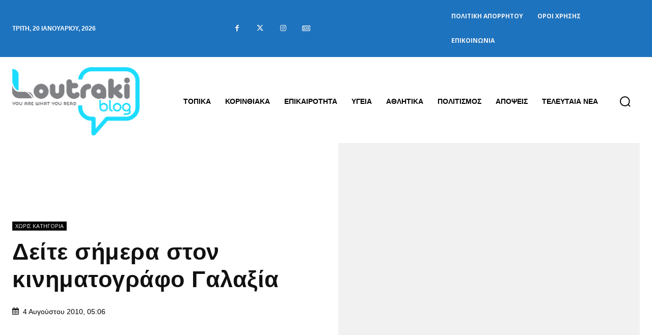

--- FILE ---
content_type: text/html; charset=utf-8
request_url: https://www.google.com/recaptcha/api2/anchor?ar=1&k=6Ld1QJkpAAAAAOsfRj0_UmMdrshqOJqnFENC2sUO&co=aHR0cHM6Ly93d3cubG91dHJha2libG9nLmdyOjQ0Mw..&hl=en&v=PoyoqOPhxBO7pBk68S4YbpHZ&size=invisible&anchor-ms=20000&execute-ms=30000&cb=fbbro351e1co
body_size: 48819
content:
<!DOCTYPE HTML><html dir="ltr" lang="en"><head><meta http-equiv="Content-Type" content="text/html; charset=UTF-8">
<meta http-equiv="X-UA-Compatible" content="IE=edge">
<title>reCAPTCHA</title>
<style type="text/css">
/* cyrillic-ext */
@font-face {
  font-family: 'Roboto';
  font-style: normal;
  font-weight: 400;
  font-stretch: 100%;
  src: url(//fonts.gstatic.com/s/roboto/v48/KFO7CnqEu92Fr1ME7kSn66aGLdTylUAMa3GUBHMdazTgWw.woff2) format('woff2');
  unicode-range: U+0460-052F, U+1C80-1C8A, U+20B4, U+2DE0-2DFF, U+A640-A69F, U+FE2E-FE2F;
}
/* cyrillic */
@font-face {
  font-family: 'Roboto';
  font-style: normal;
  font-weight: 400;
  font-stretch: 100%;
  src: url(//fonts.gstatic.com/s/roboto/v48/KFO7CnqEu92Fr1ME7kSn66aGLdTylUAMa3iUBHMdazTgWw.woff2) format('woff2');
  unicode-range: U+0301, U+0400-045F, U+0490-0491, U+04B0-04B1, U+2116;
}
/* greek-ext */
@font-face {
  font-family: 'Roboto';
  font-style: normal;
  font-weight: 400;
  font-stretch: 100%;
  src: url(//fonts.gstatic.com/s/roboto/v48/KFO7CnqEu92Fr1ME7kSn66aGLdTylUAMa3CUBHMdazTgWw.woff2) format('woff2');
  unicode-range: U+1F00-1FFF;
}
/* greek */
@font-face {
  font-family: 'Roboto';
  font-style: normal;
  font-weight: 400;
  font-stretch: 100%;
  src: url(//fonts.gstatic.com/s/roboto/v48/KFO7CnqEu92Fr1ME7kSn66aGLdTylUAMa3-UBHMdazTgWw.woff2) format('woff2');
  unicode-range: U+0370-0377, U+037A-037F, U+0384-038A, U+038C, U+038E-03A1, U+03A3-03FF;
}
/* math */
@font-face {
  font-family: 'Roboto';
  font-style: normal;
  font-weight: 400;
  font-stretch: 100%;
  src: url(//fonts.gstatic.com/s/roboto/v48/KFO7CnqEu92Fr1ME7kSn66aGLdTylUAMawCUBHMdazTgWw.woff2) format('woff2');
  unicode-range: U+0302-0303, U+0305, U+0307-0308, U+0310, U+0312, U+0315, U+031A, U+0326-0327, U+032C, U+032F-0330, U+0332-0333, U+0338, U+033A, U+0346, U+034D, U+0391-03A1, U+03A3-03A9, U+03B1-03C9, U+03D1, U+03D5-03D6, U+03F0-03F1, U+03F4-03F5, U+2016-2017, U+2034-2038, U+203C, U+2040, U+2043, U+2047, U+2050, U+2057, U+205F, U+2070-2071, U+2074-208E, U+2090-209C, U+20D0-20DC, U+20E1, U+20E5-20EF, U+2100-2112, U+2114-2115, U+2117-2121, U+2123-214F, U+2190, U+2192, U+2194-21AE, U+21B0-21E5, U+21F1-21F2, U+21F4-2211, U+2213-2214, U+2216-22FF, U+2308-230B, U+2310, U+2319, U+231C-2321, U+2336-237A, U+237C, U+2395, U+239B-23B7, U+23D0, U+23DC-23E1, U+2474-2475, U+25AF, U+25B3, U+25B7, U+25BD, U+25C1, U+25CA, U+25CC, U+25FB, U+266D-266F, U+27C0-27FF, U+2900-2AFF, U+2B0E-2B11, U+2B30-2B4C, U+2BFE, U+3030, U+FF5B, U+FF5D, U+1D400-1D7FF, U+1EE00-1EEFF;
}
/* symbols */
@font-face {
  font-family: 'Roboto';
  font-style: normal;
  font-weight: 400;
  font-stretch: 100%;
  src: url(//fonts.gstatic.com/s/roboto/v48/KFO7CnqEu92Fr1ME7kSn66aGLdTylUAMaxKUBHMdazTgWw.woff2) format('woff2');
  unicode-range: U+0001-000C, U+000E-001F, U+007F-009F, U+20DD-20E0, U+20E2-20E4, U+2150-218F, U+2190, U+2192, U+2194-2199, U+21AF, U+21E6-21F0, U+21F3, U+2218-2219, U+2299, U+22C4-22C6, U+2300-243F, U+2440-244A, U+2460-24FF, U+25A0-27BF, U+2800-28FF, U+2921-2922, U+2981, U+29BF, U+29EB, U+2B00-2BFF, U+4DC0-4DFF, U+FFF9-FFFB, U+10140-1018E, U+10190-1019C, U+101A0, U+101D0-101FD, U+102E0-102FB, U+10E60-10E7E, U+1D2C0-1D2D3, U+1D2E0-1D37F, U+1F000-1F0FF, U+1F100-1F1AD, U+1F1E6-1F1FF, U+1F30D-1F30F, U+1F315, U+1F31C, U+1F31E, U+1F320-1F32C, U+1F336, U+1F378, U+1F37D, U+1F382, U+1F393-1F39F, U+1F3A7-1F3A8, U+1F3AC-1F3AF, U+1F3C2, U+1F3C4-1F3C6, U+1F3CA-1F3CE, U+1F3D4-1F3E0, U+1F3ED, U+1F3F1-1F3F3, U+1F3F5-1F3F7, U+1F408, U+1F415, U+1F41F, U+1F426, U+1F43F, U+1F441-1F442, U+1F444, U+1F446-1F449, U+1F44C-1F44E, U+1F453, U+1F46A, U+1F47D, U+1F4A3, U+1F4B0, U+1F4B3, U+1F4B9, U+1F4BB, U+1F4BF, U+1F4C8-1F4CB, U+1F4D6, U+1F4DA, U+1F4DF, U+1F4E3-1F4E6, U+1F4EA-1F4ED, U+1F4F7, U+1F4F9-1F4FB, U+1F4FD-1F4FE, U+1F503, U+1F507-1F50B, U+1F50D, U+1F512-1F513, U+1F53E-1F54A, U+1F54F-1F5FA, U+1F610, U+1F650-1F67F, U+1F687, U+1F68D, U+1F691, U+1F694, U+1F698, U+1F6AD, U+1F6B2, U+1F6B9-1F6BA, U+1F6BC, U+1F6C6-1F6CF, U+1F6D3-1F6D7, U+1F6E0-1F6EA, U+1F6F0-1F6F3, U+1F6F7-1F6FC, U+1F700-1F7FF, U+1F800-1F80B, U+1F810-1F847, U+1F850-1F859, U+1F860-1F887, U+1F890-1F8AD, U+1F8B0-1F8BB, U+1F8C0-1F8C1, U+1F900-1F90B, U+1F93B, U+1F946, U+1F984, U+1F996, U+1F9E9, U+1FA00-1FA6F, U+1FA70-1FA7C, U+1FA80-1FA89, U+1FA8F-1FAC6, U+1FACE-1FADC, U+1FADF-1FAE9, U+1FAF0-1FAF8, U+1FB00-1FBFF;
}
/* vietnamese */
@font-face {
  font-family: 'Roboto';
  font-style: normal;
  font-weight: 400;
  font-stretch: 100%;
  src: url(//fonts.gstatic.com/s/roboto/v48/KFO7CnqEu92Fr1ME7kSn66aGLdTylUAMa3OUBHMdazTgWw.woff2) format('woff2');
  unicode-range: U+0102-0103, U+0110-0111, U+0128-0129, U+0168-0169, U+01A0-01A1, U+01AF-01B0, U+0300-0301, U+0303-0304, U+0308-0309, U+0323, U+0329, U+1EA0-1EF9, U+20AB;
}
/* latin-ext */
@font-face {
  font-family: 'Roboto';
  font-style: normal;
  font-weight: 400;
  font-stretch: 100%;
  src: url(//fonts.gstatic.com/s/roboto/v48/KFO7CnqEu92Fr1ME7kSn66aGLdTylUAMa3KUBHMdazTgWw.woff2) format('woff2');
  unicode-range: U+0100-02BA, U+02BD-02C5, U+02C7-02CC, U+02CE-02D7, U+02DD-02FF, U+0304, U+0308, U+0329, U+1D00-1DBF, U+1E00-1E9F, U+1EF2-1EFF, U+2020, U+20A0-20AB, U+20AD-20C0, U+2113, U+2C60-2C7F, U+A720-A7FF;
}
/* latin */
@font-face {
  font-family: 'Roboto';
  font-style: normal;
  font-weight: 400;
  font-stretch: 100%;
  src: url(//fonts.gstatic.com/s/roboto/v48/KFO7CnqEu92Fr1ME7kSn66aGLdTylUAMa3yUBHMdazQ.woff2) format('woff2');
  unicode-range: U+0000-00FF, U+0131, U+0152-0153, U+02BB-02BC, U+02C6, U+02DA, U+02DC, U+0304, U+0308, U+0329, U+2000-206F, U+20AC, U+2122, U+2191, U+2193, U+2212, U+2215, U+FEFF, U+FFFD;
}
/* cyrillic-ext */
@font-face {
  font-family: 'Roboto';
  font-style: normal;
  font-weight: 500;
  font-stretch: 100%;
  src: url(//fonts.gstatic.com/s/roboto/v48/KFO7CnqEu92Fr1ME7kSn66aGLdTylUAMa3GUBHMdazTgWw.woff2) format('woff2');
  unicode-range: U+0460-052F, U+1C80-1C8A, U+20B4, U+2DE0-2DFF, U+A640-A69F, U+FE2E-FE2F;
}
/* cyrillic */
@font-face {
  font-family: 'Roboto';
  font-style: normal;
  font-weight: 500;
  font-stretch: 100%;
  src: url(//fonts.gstatic.com/s/roboto/v48/KFO7CnqEu92Fr1ME7kSn66aGLdTylUAMa3iUBHMdazTgWw.woff2) format('woff2');
  unicode-range: U+0301, U+0400-045F, U+0490-0491, U+04B0-04B1, U+2116;
}
/* greek-ext */
@font-face {
  font-family: 'Roboto';
  font-style: normal;
  font-weight: 500;
  font-stretch: 100%;
  src: url(//fonts.gstatic.com/s/roboto/v48/KFO7CnqEu92Fr1ME7kSn66aGLdTylUAMa3CUBHMdazTgWw.woff2) format('woff2');
  unicode-range: U+1F00-1FFF;
}
/* greek */
@font-face {
  font-family: 'Roboto';
  font-style: normal;
  font-weight: 500;
  font-stretch: 100%;
  src: url(//fonts.gstatic.com/s/roboto/v48/KFO7CnqEu92Fr1ME7kSn66aGLdTylUAMa3-UBHMdazTgWw.woff2) format('woff2');
  unicode-range: U+0370-0377, U+037A-037F, U+0384-038A, U+038C, U+038E-03A1, U+03A3-03FF;
}
/* math */
@font-face {
  font-family: 'Roboto';
  font-style: normal;
  font-weight: 500;
  font-stretch: 100%;
  src: url(//fonts.gstatic.com/s/roboto/v48/KFO7CnqEu92Fr1ME7kSn66aGLdTylUAMawCUBHMdazTgWw.woff2) format('woff2');
  unicode-range: U+0302-0303, U+0305, U+0307-0308, U+0310, U+0312, U+0315, U+031A, U+0326-0327, U+032C, U+032F-0330, U+0332-0333, U+0338, U+033A, U+0346, U+034D, U+0391-03A1, U+03A3-03A9, U+03B1-03C9, U+03D1, U+03D5-03D6, U+03F0-03F1, U+03F4-03F5, U+2016-2017, U+2034-2038, U+203C, U+2040, U+2043, U+2047, U+2050, U+2057, U+205F, U+2070-2071, U+2074-208E, U+2090-209C, U+20D0-20DC, U+20E1, U+20E5-20EF, U+2100-2112, U+2114-2115, U+2117-2121, U+2123-214F, U+2190, U+2192, U+2194-21AE, U+21B0-21E5, U+21F1-21F2, U+21F4-2211, U+2213-2214, U+2216-22FF, U+2308-230B, U+2310, U+2319, U+231C-2321, U+2336-237A, U+237C, U+2395, U+239B-23B7, U+23D0, U+23DC-23E1, U+2474-2475, U+25AF, U+25B3, U+25B7, U+25BD, U+25C1, U+25CA, U+25CC, U+25FB, U+266D-266F, U+27C0-27FF, U+2900-2AFF, U+2B0E-2B11, U+2B30-2B4C, U+2BFE, U+3030, U+FF5B, U+FF5D, U+1D400-1D7FF, U+1EE00-1EEFF;
}
/* symbols */
@font-face {
  font-family: 'Roboto';
  font-style: normal;
  font-weight: 500;
  font-stretch: 100%;
  src: url(//fonts.gstatic.com/s/roboto/v48/KFO7CnqEu92Fr1ME7kSn66aGLdTylUAMaxKUBHMdazTgWw.woff2) format('woff2');
  unicode-range: U+0001-000C, U+000E-001F, U+007F-009F, U+20DD-20E0, U+20E2-20E4, U+2150-218F, U+2190, U+2192, U+2194-2199, U+21AF, U+21E6-21F0, U+21F3, U+2218-2219, U+2299, U+22C4-22C6, U+2300-243F, U+2440-244A, U+2460-24FF, U+25A0-27BF, U+2800-28FF, U+2921-2922, U+2981, U+29BF, U+29EB, U+2B00-2BFF, U+4DC0-4DFF, U+FFF9-FFFB, U+10140-1018E, U+10190-1019C, U+101A0, U+101D0-101FD, U+102E0-102FB, U+10E60-10E7E, U+1D2C0-1D2D3, U+1D2E0-1D37F, U+1F000-1F0FF, U+1F100-1F1AD, U+1F1E6-1F1FF, U+1F30D-1F30F, U+1F315, U+1F31C, U+1F31E, U+1F320-1F32C, U+1F336, U+1F378, U+1F37D, U+1F382, U+1F393-1F39F, U+1F3A7-1F3A8, U+1F3AC-1F3AF, U+1F3C2, U+1F3C4-1F3C6, U+1F3CA-1F3CE, U+1F3D4-1F3E0, U+1F3ED, U+1F3F1-1F3F3, U+1F3F5-1F3F7, U+1F408, U+1F415, U+1F41F, U+1F426, U+1F43F, U+1F441-1F442, U+1F444, U+1F446-1F449, U+1F44C-1F44E, U+1F453, U+1F46A, U+1F47D, U+1F4A3, U+1F4B0, U+1F4B3, U+1F4B9, U+1F4BB, U+1F4BF, U+1F4C8-1F4CB, U+1F4D6, U+1F4DA, U+1F4DF, U+1F4E3-1F4E6, U+1F4EA-1F4ED, U+1F4F7, U+1F4F9-1F4FB, U+1F4FD-1F4FE, U+1F503, U+1F507-1F50B, U+1F50D, U+1F512-1F513, U+1F53E-1F54A, U+1F54F-1F5FA, U+1F610, U+1F650-1F67F, U+1F687, U+1F68D, U+1F691, U+1F694, U+1F698, U+1F6AD, U+1F6B2, U+1F6B9-1F6BA, U+1F6BC, U+1F6C6-1F6CF, U+1F6D3-1F6D7, U+1F6E0-1F6EA, U+1F6F0-1F6F3, U+1F6F7-1F6FC, U+1F700-1F7FF, U+1F800-1F80B, U+1F810-1F847, U+1F850-1F859, U+1F860-1F887, U+1F890-1F8AD, U+1F8B0-1F8BB, U+1F8C0-1F8C1, U+1F900-1F90B, U+1F93B, U+1F946, U+1F984, U+1F996, U+1F9E9, U+1FA00-1FA6F, U+1FA70-1FA7C, U+1FA80-1FA89, U+1FA8F-1FAC6, U+1FACE-1FADC, U+1FADF-1FAE9, U+1FAF0-1FAF8, U+1FB00-1FBFF;
}
/* vietnamese */
@font-face {
  font-family: 'Roboto';
  font-style: normal;
  font-weight: 500;
  font-stretch: 100%;
  src: url(//fonts.gstatic.com/s/roboto/v48/KFO7CnqEu92Fr1ME7kSn66aGLdTylUAMa3OUBHMdazTgWw.woff2) format('woff2');
  unicode-range: U+0102-0103, U+0110-0111, U+0128-0129, U+0168-0169, U+01A0-01A1, U+01AF-01B0, U+0300-0301, U+0303-0304, U+0308-0309, U+0323, U+0329, U+1EA0-1EF9, U+20AB;
}
/* latin-ext */
@font-face {
  font-family: 'Roboto';
  font-style: normal;
  font-weight: 500;
  font-stretch: 100%;
  src: url(//fonts.gstatic.com/s/roboto/v48/KFO7CnqEu92Fr1ME7kSn66aGLdTylUAMa3KUBHMdazTgWw.woff2) format('woff2');
  unicode-range: U+0100-02BA, U+02BD-02C5, U+02C7-02CC, U+02CE-02D7, U+02DD-02FF, U+0304, U+0308, U+0329, U+1D00-1DBF, U+1E00-1E9F, U+1EF2-1EFF, U+2020, U+20A0-20AB, U+20AD-20C0, U+2113, U+2C60-2C7F, U+A720-A7FF;
}
/* latin */
@font-face {
  font-family: 'Roboto';
  font-style: normal;
  font-weight: 500;
  font-stretch: 100%;
  src: url(//fonts.gstatic.com/s/roboto/v48/KFO7CnqEu92Fr1ME7kSn66aGLdTylUAMa3yUBHMdazQ.woff2) format('woff2');
  unicode-range: U+0000-00FF, U+0131, U+0152-0153, U+02BB-02BC, U+02C6, U+02DA, U+02DC, U+0304, U+0308, U+0329, U+2000-206F, U+20AC, U+2122, U+2191, U+2193, U+2212, U+2215, U+FEFF, U+FFFD;
}
/* cyrillic-ext */
@font-face {
  font-family: 'Roboto';
  font-style: normal;
  font-weight: 900;
  font-stretch: 100%;
  src: url(//fonts.gstatic.com/s/roboto/v48/KFO7CnqEu92Fr1ME7kSn66aGLdTylUAMa3GUBHMdazTgWw.woff2) format('woff2');
  unicode-range: U+0460-052F, U+1C80-1C8A, U+20B4, U+2DE0-2DFF, U+A640-A69F, U+FE2E-FE2F;
}
/* cyrillic */
@font-face {
  font-family: 'Roboto';
  font-style: normal;
  font-weight: 900;
  font-stretch: 100%;
  src: url(//fonts.gstatic.com/s/roboto/v48/KFO7CnqEu92Fr1ME7kSn66aGLdTylUAMa3iUBHMdazTgWw.woff2) format('woff2');
  unicode-range: U+0301, U+0400-045F, U+0490-0491, U+04B0-04B1, U+2116;
}
/* greek-ext */
@font-face {
  font-family: 'Roboto';
  font-style: normal;
  font-weight: 900;
  font-stretch: 100%;
  src: url(//fonts.gstatic.com/s/roboto/v48/KFO7CnqEu92Fr1ME7kSn66aGLdTylUAMa3CUBHMdazTgWw.woff2) format('woff2');
  unicode-range: U+1F00-1FFF;
}
/* greek */
@font-face {
  font-family: 'Roboto';
  font-style: normal;
  font-weight: 900;
  font-stretch: 100%;
  src: url(//fonts.gstatic.com/s/roboto/v48/KFO7CnqEu92Fr1ME7kSn66aGLdTylUAMa3-UBHMdazTgWw.woff2) format('woff2');
  unicode-range: U+0370-0377, U+037A-037F, U+0384-038A, U+038C, U+038E-03A1, U+03A3-03FF;
}
/* math */
@font-face {
  font-family: 'Roboto';
  font-style: normal;
  font-weight: 900;
  font-stretch: 100%;
  src: url(//fonts.gstatic.com/s/roboto/v48/KFO7CnqEu92Fr1ME7kSn66aGLdTylUAMawCUBHMdazTgWw.woff2) format('woff2');
  unicode-range: U+0302-0303, U+0305, U+0307-0308, U+0310, U+0312, U+0315, U+031A, U+0326-0327, U+032C, U+032F-0330, U+0332-0333, U+0338, U+033A, U+0346, U+034D, U+0391-03A1, U+03A3-03A9, U+03B1-03C9, U+03D1, U+03D5-03D6, U+03F0-03F1, U+03F4-03F5, U+2016-2017, U+2034-2038, U+203C, U+2040, U+2043, U+2047, U+2050, U+2057, U+205F, U+2070-2071, U+2074-208E, U+2090-209C, U+20D0-20DC, U+20E1, U+20E5-20EF, U+2100-2112, U+2114-2115, U+2117-2121, U+2123-214F, U+2190, U+2192, U+2194-21AE, U+21B0-21E5, U+21F1-21F2, U+21F4-2211, U+2213-2214, U+2216-22FF, U+2308-230B, U+2310, U+2319, U+231C-2321, U+2336-237A, U+237C, U+2395, U+239B-23B7, U+23D0, U+23DC-23E1, U+2474-2475, U+25AF, U+25B3, U+25B7, U+25BD, U+25C1, U+25CA, U+25CC, U+25FB, U+266D-266F, U+27C0-27FF, U+2900-2AFF, U+2B0E-2B11, U+2B30-2B4C, U+2BFE, U+3030, U+FF5B, U+FF5D, U+1D400-1D7FF, U+1EE00-1EEFF;
}
/* symbols */
@font-face {
  font-family: 'Roboto';
  font-style: normal;
  font-weight: 900;
  font-stretch: 100%;
  src: url(//fonts.gstatic.com/s/roboto/v48/KFO7CnqEu92Fr1ME7kSn66aGLdTylUAMaxKUBHMdazTgWw.woff2) format('woff2');
  unicode-range: U+0001-000C, U+000E-001F, U+007F-009F, U+20DD-20E0, U+20E2-20E4, U+2150-218F, U+2190, U+2192, U+2194-2199, U+21AF, U+21E6-21F0, U+21F3, U+2218-2219, U+2299, U+22C4-22C6, U+2300-243F, U+2440-244A, U+2460-24FF, U+25A0-27BF, U+2800-28FF, U+2921-2922, U+2981, U+29BF, U+29EB, U+2B00-2BFF, U+4DC0-4DFF, U+FFF9-FFFB, U+10140-1018E, U+10190-1019C, U+101A0, U+101D0-101FD, U+102E0-102FB, U+10E60-10E7E, U+1D2C0-1D2D3, U+1D2E0-1D37F, U+1F000-1F0FF, U+1F100-1F1AD, U+1F1E6-1F1FF, U+1F30D-1F30F, U+1F315, U+1F31C, U+1F31E, U+1F320-1F32C, U+1F336, U+1F378, U+1F37D, U+1F382, U+1F393-1F39F, U+1F3A7-1F3A8, U+1F3AC-1F3AF, U+1F3C2, U+1F3C4-1F3C6, U+1F3CA-1F3CE, U+1F3D4-1F3E0, U+1F3ED, U+1F3F1-1F3F3, U+1F3F5-1F3F7, U+1F408, U+1F415, U+1F41F, U+1F426, U+1F43F, U+1F441-1F442, U+1F444, U+1F446-1F449, U+1F44C-1F44E, U+1F453, U+1F46A, U+1F47D, U+1F4A3, U+1F4B0, U+1F4B3, U+1F4B9, U+1F4BB, U+1F4BF, U+1F4C8-1F4CB, U+1F4D6, U+1F4DA, U+1F4DF, U+1F4E3-1F4E6, U+1F4EA-1F4ED, U+1F4F7, U+1F4F9-1F4FB, U+1F4FD-1F4FE, U+1F503, U+1F507-1F50B, U+1F50D, U+1F512-1F513, U+1F53E-1F54A, U+1F54F-1F5FA, U+1F610, U+1F650-1F67F, U+1F687, U+1F68D, U+1F691, U+1F694, U+1F698, U+1F6AD, U+1F6B2, U+1F6B9-1F6BA, U+1F6BC, U+1F6C6-1F6CF, U+1F6D3-1F6D7, U+1F6E0-1F6EA, U+1F6F0-1F6F3, U+1F6F7-1F6FC, U+1F700-1F7FF, U+1F800-1F80B, U+1F810-1F847, U+1F850-1F859, U+1F860-1F887, U+1F890-1F8AD, U+1F8B0-1F8BB, U+1F8C0-1F8C1, U+1F900-1F90B, U+1F93B, U+1F946, U+1F984, U+1F996, U+1F9E9, U+1FA00-1FA6F, U+1FA70-1FA7C, U+1FA80-1FA89, U+1FA8F-1FAC6, U+1FACE-1FADC, U+1FADF-1FAE9, U+1FAF0-1FAF8, U+1FB00-1FBFF;
}
/* vietnamese */
@font-face {
  font-family: 'Roboto';
  font-style: normal;
  font-weight: 900;
  font-stretch: 100%;
  src: url(//fonts.gstatic.com/s/roboto/v48/KFO7CnqEu92Fr1ME7kSn66aGLdTylUAMa3OUBHMdazTgWw.woff2) format('woff2');
  unicode-range: U+0102-0103, U+0110-0111, U+0128-0129, U+0168-0169, U+01A0-01A1, U+01AF-01B0, U+0300-0301, U+0303-0304, U+0308-0309, U+0323, U+0329, U+1EA0-1EF9, U+20AB;
}
/* latin-ext */
@font-face {
  font-family: 'Roboto';
  font-style: normal;
  font-weight: 900;
  font-stretch: 100%;
  src: url(//fonts.gstatic.com/s/roboto/v48/KFO7CnqEu92Fr1ME7kSn66aGLdTylUAMa3KUBHMdazTgWw.woff2) format('woff2');
  unicode-range: U+0100-02BA, U+02BD-02C5, U+02C7-02CC, U+02CE-02D7, U+02DD-02FF, U+0304, U+0308, U+0329, U+1D00-1DBF, U+1E00-1E9F, U+1EF2-1EFF, U+2020, U+20A0-20AB, U+20AD-20C0, U+2113, U+2C60-2C7F, U+A720-A7FF;
}
/* latin */
@font-face {
  font-family: 'Roboto';
  font-style: normal;
  font-weight: 900;
  font-stretch: 100%;
  src: url(//fonts.gstatic.com/s/roboto/v48/KFO7CnqEu92Fr1ME7kSn66aGLdTylUAMa3yUBHMdazQ.woff2) format('woff2');
  unicode-range: U+0000-00FF, U+0131, U+0152-0153, U+02BB-02BC, U+02C6, U+02DA, U+02DC, U+0304, U+0308, U+0329, U+2000-206F, U+20AC, U+2122, U+2191, U+2193, U+2212, U+2215, U+FEFF, U+FFFD;
}

</style>
<link rel="stylesheet" type="text/css" href="https://www.gstatic.com/recaptcha/releases/PoyoqOPhxBO7pBk68S4YbpHZ/styles__ltr.css">
<script nonce="PFweE67ZdBtFkcU9oI4uZA" type="text/javascript">window['__recaptcha_api'] = 'https://www.google.com/recaptcha/api2/';</script>
<script type="text/javascript" src="https://www.gstatic.com/recaptcha/releases/PoyoqOPhxBO7pBk68S4YbpHZ/recaptcha__en.js" nonce="PFweE67ZdBtFkcU9oI4uZA">
      
    </script></head>
<body><div id="rc-anchor-alert" class="rc-anchor-alert"></div>
<input type="hidden" id="recaptcha-token" value="[base64]">
<script type="text/javascript" nonce="PFweE67ZdBtFkcU9oI4uZA">
      recaptcha.anchor.Main.init("[\x22ainput\x22,[\x22bgdata\x22,\x22\x22,\[base64]/[base64]/[base64]/KE4oMTI0LHYsdi5HKSxMWihsLHYpKTpOKDEyNCx2LGwpLFYpLHYpLFQpKSxGKDE3MSx2KX0scjc9ZnVuY3Rpb24obCl7cmV0dXJuIGx9LEM9ZnVuY3Rpb24obCxWLHYpe04odixsLFYpLFZbYWtdPTI3OTZ9LG49ZnVuY3Rpb24obCxWKXtWLlg9KChWLlg/[base64]/[base64]/[base64]/[base64]/[base64]/[base64]/[base64]/[base64]/[base64]/[base64]/[base64]\\u003d\x22,\[base64]\x22,\x22w5LDmHx8w790cm7CmSpGw6RnwrtAw5IzZiTCjA/CgcOrw7bCi8ODw77CoGXCv8Oxwpx/w4F5w4cWa8KiacO+WcKKeC/[base64]/Cp8OYw5Z6wrnCnSsPT1F9w7zDmcKiLDk6CMKpw5l/aEnCo8OXDk7CkmhXwrEVwqN4w5JEBhc+w5rDqMKgQg7Dhgw+wp7Clg19csKAw6bCiMKJw6h/w4tRaMOfJn/[base64]/DjcO+w7rDkz3DhMO2XMKIwp7CicO7AMOIJQzDjzQiW8OVXEzDocOSU8KMK8Kmw5/CjMKywqgQwpTCmlvChjxUe2tMeVTDkUnDm8OuR8OAw5zCosKgwrXCrMOWwoV7aFwLMhURWHcLc8OEwoHCvg/[base64]/G3TCpMKpdWnCrcK1bMKfdcO1wpZDacKOdlgDw4HDj1rDjgwLw4UPRQtYw6tjwozDok/DmT04FEV4w5HDu8KDw5Uxwoc2FcKewqMvwrHCg8O2w7vDuCzDgsOIw4zCnlICPwXCrcOSw4ZTbMO7w5tTw7PCsRN0w7VddFd/OMOlwqVLwoDCm8KOw4puVcKfOcObT8KTInxLw54Xw4/CtcO7w6vCoXrCnlxoX1oow4rCtB8Jw69qDcKbwqBPdsOIOShweFAmaMKgwqrCtCEVKMKywoxjSsOYK8KAwoDDoXsyw5/Cu8KNwpNgw7cLRcOHwp7DhVPCqMK/[base64]/EcO3HsKhbjZ3w60hw6nCiMOEwoJJwozCuDvCtghnbhLCkTjDh8Krw5ZXwovDvhPChB1lwpXCkMKCw63CkVxNw5PDhVPCncKRacKEw5PDp8K4wo/[base64]/DnMObw6B7bkBsw5cgwrDDscOjw5gGwonDnzxgwqHCucORJgRkwrVywq0hw4U3wr0NE8Oow454eTNlA1fDrHsCEwQ/woDChxx+V1rCnA7DqcKmEcOjSFfCgER6NMKtwoPDtTAewqnCjy/[base64]/w4RYwqfCumzCnWrDhWzCssOTwpUiw4p9wpTCpsOebcOXUivCu8KLwogPw65Zw5Ftw4l3w4wSwqZMw7IzD3d9w58KLkc2cRPCgWoRw5vDv8KEw47Ct8K2ccO3HsOaw4ZJwqtDe0bCmBAtHkwYwrDDhQM1w7LDt8KYw4YIdQp3wrbCh8KRYn/CocKeL8KEAA/[base64]/XcKQw641K37DmyFiFinCq1HChiwyw5HCvDTDsMK4w7/CsAJBY8KEWEkXWMOFd8OPwqHDt8O3w6cFw4vCssOmdkzDg05Aw5zDv3BmIsKrwpxYwofCkiHChlFmcjsyw47Dh8Oaw4Jrwrg5w7LDs8K2AA3DncK8wrQ9wrsCPsOkRyPCncOSwr/[base64]/[base64]/[base64]/[base64]/H8OIw7jCs1bCp2rCmsK5SkJnwoQ/[base64]/Cl3sKKEvCjVQTw6AZwpRFwrDDmDTCtFQZw6zCgj8/woHDhhLDkW9PwqJYw7xcwrQ0e3/Cl8KrJ8OtwrbCn8KYwptFwoURYwIkDi9ufgzCngcAIsO/w6bDi1Z/GArDqwwZRsKzw5/[base64]/[base64]/Ch8O3b3Ztw7nDqMKJF1rDscKJw5TCuE7Cj8KhwpgKO8K+w5BEcQDDkMKMwpXDtmTCjzHDl8OOXUvCrcOfAGDDiMKdwpYwwpvCnHZQwpDCnAPDuDHDgMKNw4/Dq2t/[base64]/w6lyw4zDrsOewptfMcKlw7vDpMKPw6kWKMKsVMOiI0zCvj7DsMKFw7BwbsKNGMKfw5ACDcKow5LCplkDwqXDtDnDhAkyDSNJwrIbZ8Kaw53Dm1HDscKIwq/DlAYuLcOxZ8OgOl7DpxXChT4pWQ7CglsiEsKCPTLDmsKfwoh4EAvChj/[base64]/[base64]/[base64]/[base64]/csO0WMOPwqZGw4jDrsOFUcOPLyrCvMKVwonCl8O0wqcSDcOYw6zDiThdA8OHwrh7STFsLMOBw45rSEx0w457wpRxwoXCv8KZw4NBwrIgwpTCkHlcD8KGwqbCmsKtw4TCjAHCk8KpJ2oGw5g6LMKNw6xfckbCkFXDp1UCwqPDtAPDs0/CrcK5TMOQwo9cwqzCiwnCm23Do8KHPy3Dp8KzA8Kbw4PDnClsPVPCs8OWYG3Chnd4w4fDgMK2T1DDuMOEwoJCw7YJJMOlNcKoZCvCjXPCliAYw5VHPVLCrMKMw5rCvsOtw6HCpMOKw48ywqdtwoHCpcKGwqnCgMO/[base64]/w7tNwr9UDsOGDg9OwrvDtcKUMsOfw4hPahzCgl3CkB7ChSwwdQ7DsizDtMOhR2Mrw41Lwr7Cg0hTRiYPUsOdBifChcKnTsOAwo9xRMOtw5dzw4PDnMOQw7gQw5IJw68afsKCwrM5IkLDkhJfwo0ew4nCr8OwADgwecOgFx7Dr3zCpQZhECYXwoMlwp/ChAbDgRjDl1hAwrTCtmDDlnJrwr0wwrbCkwfDnMKGw64RTm42MsKCw73Cj8Okw47DgsO8wrHCtjAlWcOow4JAw4vDs8KaC01UwqjDiEg7U8K3w6XCmsOAD8OXwpUYMsO9AsKzakNRw6QNB8Ouw7DDtQjCgsOgQD4DQhc3w5fCnzx5wq/DmR5zR8Kcw7QjQMOhw77ClU7Dr8O5w7bDsmhWOwjDssK9LlfDsmhGPGfDjMO+wovDmsOqwqvChjjCn8KbdUHCv8KSwpItw6rDu3lUw4sdFMKmfcK9wqrDs8KiZ0VUw7TDhVYqWxRHTsKHw65ma8O/wo3CiU/[base64]/XcOJwrjCgcOIfF3DhzDDk2nCu8OUQ8OENcKMBMOHw5QYFcK4w7zCsMOhR3TDjgQfw7TCmUkDw5FBw6nCvsODw7QRC8K1wpfChB3DoVDDnMKnBH5QJcOcw7fDs8OCN2h4w4/Cj8Kgwr5eN8OYw4/DmVBOw5jCnQgSwp3Chyk0wplUAcKkwpg0w4dPXsOLOEPCm28ef8OAwoDDlsOsw5vClMOpwrRFTTDDn8O0wrfChj5Je8OCw5hnQ8OBw7hYasOfw4DDuCx5w6VFw5PCkQlrWsOkwpLDq8OwA8KXwrzDpMO5QMOOwpzCiTZcWHQifRfCoMOvw49lb8O8JSAJw5/CqkTCoAnDl3Rab8KBw5E1ZsKewrcFw7PDkMO7BkjDgsKqJH3CmmPDjMOHCcOswpHCkHQPw5XCpMO/w47CgcKTwr/CmgIOH8O1f2Zxw67Dq8Kiw6LDhsKVwp3DtsOSwosIw4NFSsOsw7XCohspaXIkw7wDccKWwpjCocKGw7VSwrbCtcOMX8OvwovCr8OWaHjDgcKlwqIPw4sqw6pQdFY8wrh2IVsmJcKZSV3Dt1YHIXoHw7TDqcOPb8ODcsOUw78owpJ9w7HDpsOhw67CrMKwL1PDlw/DknZ/dVbCkMOfwpkBRgt4w5vCqVl/wo3DkMOyIsOHw7Udw5Z1w6Fgw45Xw4bCgXPCuXvDtz3DmArCvzl/HcO5KcKKLWDDrhXCjQ1mAcOJwrPCosKewqENUMO5WMO/wrPDssOpGHXDi8KawqE9woMbw67CrsOxMBHCicKWVMOFwpPCgcOOwpcSwqJhATPDtMOHYF7Dlz/Cl2QNbUhedcOuw4HCikMUa1nDsMO7FMOYLcKSHSR0Fkx3U1LChVDDhMOpw7DCm8KXw6h9w6fDo0bCoQHCmULCj8OMw7TDj8O3wqN0wr8YCQNSVnhZw7nDh2HDvzzCqBLCsMKLH3pMUkhLwqsFwrd2DMKCw75UcWHCk8KZw6jCqcKQQcObdMOAw43DisKnwofDpy/ClMO3w77DisKpGUoswonCssOJwo3DtBJKw4/DmMKzw6LChg8Ow4Mkf8KhSTvDv8Okw707GMOuBVDCvyxYIFF/PMKkw5RMASbDpUvCoQ1AOUlkRzjDrMO3woXCmV/ChSIgSQZ7woQMRnI/wofDgsKVw6Nsw7JkwrDDtsKZwqk6w6sfwqTCiTvDriPCjMKowqjDvzPCvnfDhsOHwrsFwoFbwrl0NsO2woDDrzY5esKsw449XsOvJcObZ8Kmb1JQMcKnOsKdaEsvbVtRw45Iw7/DiXwhYMO4J3wFw6FDPGHDuCrDqMOww74Owr3Cs8K0wofDpnzDu08gwpw1eMOOw4JVw7/[base64]/CoMOcfcOEwokxw59Sw7QdTSLCn09SfzRCXWjCuwXDucOSwqwPwpvCkMOoY8KNw4QSw7zDvnXDrQ3DqQZoE1pGH8OgHTFnwpDCrA9xHMOIwrB0QXrCrmRTw65Pw6J5N3nDthkfwoHClMKUwoAuCMK0w4IOLADDjjF/[base64]/CkwXCgxYPw7PCmTXCicOBITAGw6gBw60nwrpRBsK2w6lqGcK5wpjDncKpXsKeLh1/w5TDicKoABsvIC7CocOow4vCiCXCkELCsMKfJi/DsMO+w6vCpCIGbMKMwoADVSkyf8OlwrzDrhLDo1QuwrtPQMKoFiFBwovDlMOKDVk5QizDisOPDF7CqWjCh8KTRsOLRHkTw51OfsKgwq/[base64]/CnCYcwpMhJMOkLl1pT8K5wotiQMOtwpHDgsORGXLCl8KNw6TChDPDpcKUworDmcKbwqUWwrdmVmxWw7fCgi10ccKYw4nCkcKpScOKw7/DosKPwoNvYFNVEMKKHsKYwp9AA8OqGcKUA8Ktw47CqUfCglrCusKhw7DCvcOdwpNCXcKrwr3DqQAqOhvCvToSw4c/wqgmwqbCjg3CgsOFw4vCoVhFwonDusOxPzjDiMOowo1Kw6nCsjl6wohwwqxRwqlpw5HDmcKrYMOkwq5pwpF3McOpMsOQe3bCt0LCnMKtLsK6KcKZwql/w4tzLcOZw7EIwr5yw6hoGcKkwrXDpcOkd15ewqIqwprCncKDMcOywqLDjsOVw4UbwoPDoMKIw4TDl8OeLhcmw7J5w4cAJhofw7oGLMKOOsObwpkhwo5AwqvDqsKswqYRMsKywp3CqcKXe2bDrMKrUhMXw4QFDlHCl8OWIcOuwqvDtcKIw4/DhAN5w67Ck8Ktw7UVw4vChx7CucOIwojCrsKFwq42MTvCvnJQWsO/dsKcXcKgGsOcY8Obw59ODiTDpMKGK8OcUAFwD8KMw5wjwr7ChMKWwoBjworCt8Ofw6HCi2xzSggUSzIXHxvDscOow7fCnsOaUSpmLhjCq8KZOVllw6BWd19Hw754YjBYNcKqw6/CtVMSdsOtY8KGVsKQw6t2w47Diy58w6PDiMO2csKGB8KeDsOvwosUTjDCgGzCg8K4R8O3Zi7Ds3QHDwtAwo0Bw4rDlMKAw6Z8B8Obwrd9w4TCkQhOwoLCpCvDu8KMRwJZwodJD05Cw5fCjmDDlcKbJsKXDyYKeMO3wpPCnwDCnsKIcMOWwo/CvgjDsXQlLMK2KnXCiMK1woFKwq3DplzDh1Fnw6JqXCvDrsKjC8Kgw7vDpgMJSg1aGMKJZMKkcQnCo8OnQMK4w4YRccK/[base64]/DtMONQ8KRIMKFTcO3GwLCmC3CgRVhw7/CvjN6KF3Cu8OUaMODw41gwpY8UcO4wq3DncOiYx7Cu3Qhwq3DljfDnAU9wqtUw4jCpFAhXjU7w5/ChhtOwpzDnMO6w50UwqQIw47ChsKWMCo9UizDrllpdcOVDsOHa0rCssO/HHthwpnDvMOxw6/CkFfDhMKAaXAqwop1w5nCihfDucOGw5DDvcKOwpLCvMOowqhgNcOJMSNBw4QdenYyw5YAwpLDu8Ocw48xVMKtK8O7X8KDKQ3DlnnCjiF+w63CssK3SDESZD7DnQQ2DXvCsMK/HEzDnnvChkfCkkdew6VeXGzCjcOXZ8Oew5zClsOxw7PCtWMZd8KmezfDgMKBw5XCrDzCnyXChsO6Y8Oqb8KYw5x9wo7CqR9CGnF1w41kwpFiCmx5c3RSw6Ayw5l5w73DmGgIIlbCqcOxw7kAw5YTwr/Cm8Ksw7nCmcKhVcKPKxhkw5RPwoIlw74Gw7ocwobDmz7ChVfCicKBw6lkNFQkwqbDiMKma8OlQCAUwr8HNzULTcKeWBcHTcKKIMO9wpHCjcKJQXvCjMKkWQZMelBvw5/CnR7DtFzDmHwrX8KvWDDCokNiWMO8FsORQ8Opw6DDhsK9HWAZw4TDk8Ohw784cw97Z2nCuxxmw7XCisKEQVLCi3tdMR/DpnTDqsOYMR9uHQvDkBttwq8PwobDlMKewo7DoVnDi8KgIsOBwqrCmzYpwpPCglTDowMgdHfDrAA1wqwaQsOOw6Muwot7wrclwoUrw7BTT8K4w6ILw5LDiDo/CnbCm8KeYMOOIMOBw5YKNcOoQSzCoVovwqzCkC3CrGpIwoEKw4hRKiIxPCLDgwXDhMOUPcOlXBvCusOGw4pqMTtWw6XCicK2Wz3DvEN+w6nCicKhwpTCicKUf8KmVX5UGSViwpQ5wpxuw7h5wpPCp0/[base64]/[base64]/DlsKPF2HCnSo/wrzCrsODK8OLwqpOw7zDjR7DixvDiwDClX0bDcOUQB3CmghVw6rCnU4gwqs/wpgKCRjDhsOcA8OASsKFUsKKZMKzf8KBViJyHsKce8OCSFlgw5zCghPCpFzCqh/[base64]/CtsOfMnXCkMKDwo/Cqm7Dv3TCvsKjRwAtd8KXw45Aw4vDrFvDrMOPDcKucRnDuXDDmcKjPMOfMkYBw6A/LsOEwooPJ8OQKhwjwq/CvcOOwrRdwoc4SmPDpEgDwqTDhMKTwqXDuMKAw7FWHj3Ch8KnKXQ4wqLDgMKeHj4YM8OOwrnCqzzDtsOveUEHwrHCucKHO8OTTE7DncOOw53DgcO7w43DgWFhw5cjRTJ9w51UTmM3E3HDrcOVJ2/CgHTCnlXDrMO+HG/CtcKhNBDCtHPCg1l2MsORwqHCmUXDl3AhNW7DrzrDtcKjwpsXBVQEQsOvRMOYwp/ClsKUFwDDrkfDkcOsOsKDwpbDvMKnI3LCk3DCml8swqzCrcOSCcO+YjI7VkjChMKKA8O0KsKfMlfCrsKuKcK9GTrDtjrDocOYHsKkwo1EwrLCicKCw6rDoE9JHUjCrnJswpXCnMKYQ8KBwo/Ds0vCs8KYwrrDqcKnPlrCtsOGOBkAw5Y1DkrCvcOOw4DDisOULH9sw6Ilw7fCnV5Kw7A/d0fCkg9mw53DvwvDnRjCqMK3QDnDqsOpwqbDisK/w4kpRzY4w6wHH8O/bsOYIlPCu8K5wrDDtsOlMMOpwqAnGsO3wrXCpcKww5FlBcKRWcKeaQPCg8OjwrkkwoV/[base64]/CvMO3w7rDp8OaM8KewphfZDTDj8O/V8O6OcO1cMOtwpfClzPCucKIw6nCo1F3NkgkwqNjSAXCosKNClFNIWJKw4QBw7XCjcOSaDfCucOWI33DuMO2wpLCiwvCiMKGN8OZXsK3w7RJwqAWwozCqB/CvijCssKYw5E4VmNnYMK7wrzDoQHDmMKKG27DpHNhw4XCuMOPwrBDwrDCuMO+w7zDlijDhSlnDmTDkigJU8KZccKDw70XS8KVS8OpGx4lw6jDssO5YBXCqsKZwr0lDGrDucOpw4gjwosjcsOaAsKLMDXCiFdHIMKww6/Dhj0tS8KvNsO5w68oTsOGw6cRIX4TwpAdH2HCr8O6w5AcYyLDpSx9LBDCujgJIcKBw5DCnVJmw57DnMKhwocsIsKDwr/[base64]/DmU9pV8OpE8OvBcKAwqNXwp/CjhvDosOgw7Z9LsKHWMKpXsK4XcK6w5V8w6BFwr9qV8OpwqDDhcK0w5RQwrfDm8Ogw6ZXwrA5wr0kw5TDoFxSw4gPw6rDs8KKwp3CkRjCkG/CqyTDnBnDlMOqwonDhcKIwpZYeS8mXXFvVXzCigfDv8Kpw6vDnsKsesKHw7lENj3CrmstdCTDnXVTRsOib8K8IC/DjSTDhhXDnVLDvB7ChsO/JXZ9w5nCv8OxL03CgMKhSMKKwrlRwrjDm8OMwqjCt8O2w6nDrMO0MMK1U3fDksOETVA5w6nDmADCpsKAF8O8woRjwpbCjcOmwqI/wrPCqkATIMOlw6MWK3U4VWk/SWwUcMKWw5ofXxTDuGfCkU8/FUvDg8Onw5trbWlKwq9dXgdVBAVZw6J0wosRwqZbwqjCiAbDp0/CuBPDvGTDgW1iFWw7UlDCgz59McO3wpfDjkLCi8KicMOvIsKFw4bDssKaKcKcw6ZGwpbDmwHCgsKyfhUNDR0bwrY3AA0jw6s6wqQjIMKaC8OPwoMRPG7CsDLDnV/CmMOFw6hyXCpfwpDDhcKeNsO0CcK2worCgMK5VUgSBhXCv1zCqsKaWMOMYsKkEUfCvMO7F8OQUsKIVMOWw4nCkXjDklolQMO6woXCtADDkAEYwozDosOHw7bDq8OmJFjDhMOIwpoFwoHCscONw6XCq3HDkMKCw6/DvQDCk8Oow5vDn1DCmcKSTjTDt8K2wpfCtibDhBvDsVslw4t0TcO1SsOlw7TCtjvCqMK0w654f8Kkw6PCksKSVUQZwq/DvEjCnMKuwo52wrcSH8KaK8KMDsOLOjhBwoxoC8Kcw7DCvkzCmUhuwqTDs8O5HcKjwrwPf8OvJR4UwrYuwq4WTcKpJ8KeRsOeV050wrjClMONBhMUSFEJBXh4NmPDpCBfBMO7SMKowr/[base64]/[base64]/DqVcGG8OhYGPDlMKyw7PDtsKZKsOUfsOhwobClwfDsQBRBS/[base64]/CqcObOmh5C2McLsOww6hzwqdgNg1aw6hEwprCncOXw4fDqsO/wrN6QcKLw41nw4PDjcOyw4RDacObRzbDlsOmwoVlLcKbw47CjMOZLsKRw5pIwqtVw5BOwoTCncKew6U4wpTDlH/DiHUcw6/DvGHDrRZiZjHCk1fDsMO5w7nCmnTChMKQw6/[base64]/CgsKQwpzDtMONH8KFwrkfP8O3UsKdTMOQPGh2wpLCv8K9dMKRVRd5IMObNhPDh8OLw70vBTnDoHHCu2bCucKlw7nDrQfCsALDqcOMwoMBw5xbwrUTwpnClsKHwq/ClRJew6pdXn/DocKAwp86V3ZacmlLF2fCvsKrC3EdBQFFX8ORL8OiAsK0dRfCgcOiLC3DpcKMJsK9w7bDuxlUUQUFwroJGMOlw7bCpml/EMKCUzfDpMOkwp5EwrcZccOGKTzDlRjDmDAMwr4uw7bDucOPw4PCi3ZCEHxgA8O8NMOqeMOJwr/DpXpVw6XCosKsKikWJsOcZsOtw4XDp8OabkTDo8K2w6djw5gifHvDj8KgfynCmEB2w5DCmsKOe8KJwpDCvXFDwoDDocK7WcOfLMONw4MMDG3DgDZuXxtkwqDCj3cVGsKmwpHCoRrDi8KEwo4STivCjk3CvcOqwrpQBAd4wqU+FXrChxDCtcK/XCUDwpHDsxYtaXIFd2ABRBDDmDRiw4ITw4lNNcOGw6t4asOmR8Ktwow6w5MpYit1w43DtlpKw4t2D8Otw6Inw5fDnQ3DoAMMUcKtw6xEwp8SbsKTwq7CiCDDq1fCkMKRwqXDsyV/aSkfwrDCth1ow6zChzTDmVPCiFR+w7pGa8ORw4YpwqQHw4wqPMO6w4bCgsKIwptYSlvCgcOQKTJfGsKvCMK/dz/DmcKgIsKNJ3Nqf8OKGjnCtMOiwoHDhsKzCnXDjcO9w7zChsOpBhAhwrbCk0jCmTMcw4AgAMKuw4knwpsmfMKKw5vCvjbDkgw7w5rDsMKpMgzClsOfw6EgecKZFg3DmW/CtcO+w4DDuGjChMKMewXDhCfCmT5Ac8Kuw4lbw61qw7wfw5hYw6kwPmdAAAFvU8Kiwr/[base64]/Ci3PCllvCg8Krw4Q0w4ZmwrZCTSAmw6TDn8K/w4s6wq3Dp8KHUsOwwp9HAcOBw5gsHmTCp1tAw69iw7N8w4kkwrvCnMOuCG/CgEvDgRHCgRPDhcKfwozCt8OeYsOnZsOMRAl8w5pKw7rCj3/DvsONCcK+w4ULw4nDiyBSaiLDtCrDr3g3wpPCnC06WGnDnsKOeE9AwpkTFMKBFn/DrWZocMKcw4lzwpTDk8KlRCnCjMKlwrJ/JsOTcnPCokAUwqUGw4FlTzZawrjChcOVw6oSOj5/MDfCs8K6CMKVH8Kgw7Q3aHovw5BCw6/Cshtxw6HDh8K8d8OeF8KJbcOaQnrDhllsey/DkcKQw6p0GsK/w5PDrcKjTEXCiGLDo8OcDcOzw5FUw4LCqsOBwpDCg8Khf8KHwrTCnVUiDcOiwonDjMKLF3fDiBQCHcOJencxw6LCkcOVXXHCuUQNVMKkwqhJOiMwWA7CjsKxw7MfaMObA0XDqQjDvcKbw65DwqwKw4fDuA/DphMHwofCi8OuwoZFL8ORDsOJOADCkMK3Bg4ZwplADVQdcBfCg8Kewqo/SAxZEMKJwobCj13Dj8Ktw61mw45dwqTDlcK8E0c3ecOvDTzCmxzDk8O7w6lePl/Cs8KGSHLCuMKZw40Qw6dRwp5cCFHDl8OLEsK1esKkY1pBwrfDiHR8LzPCtUN7NMKKDAtcwqPCh8KdODjDp8KwOcK1w4fClcOgFcO3wrYywqnDlcKnIcOuw6XCj8OWbMKmPBrCviXCnxgQV8K7w5nDjcOMw7J2w7IOKsK0w7hCP3DDtAFdKcO/EMKGEzEdw79RdsOHcMKaw5vCtcK2wpcuaBfDtsOTwpnCngrDpA/CqsOyOMKzw7/DkTjDpEvDl0bCoCwWwpUfZcOow5zCk8Klw6Nhwr/Co8O6NCovw6Brd8K8Wm5Ew5otw6/DowdGbm/DlBXChMKJw4x4U8OKw4Aow4wKw6nDmsKjECxBw67DpDEIWcKKZMKADsOPw4bCtRAcPcKwwo7CgsOjF35/[base64]/wpVGw4PDgT/[base64]/[base64]/wp3DksKFSTnDiHUfCQRCaxXDk1XCjC3DtkElwqczw47DrMO/ZEo8w5PDhcOZwqQzcUzCnsOkUMOcFsOrG8Kkw4xgBFBmw4hGw5HCm2TDrMKlK8K6w5zDuMOPwozDgw5VUmhJwplwA8Kbw68VBTjCpkbCicOgwoTDp8KxwoDDgsKiHXbDvsKcwoDCnFrCn8ORBmzCmMOQwqjDiw/CmhEXwo4Sw4bDqcOAS3lCDEjCnsOawr3CgsKzT8OZcsO5L8K9RsKLDcOJXCHCowF+FMKtw5bDoMKJw73Cq2pbbsOPwpbDk8KgGVICwo/Dn8KdB0LCsVRDSmjCrhcoTsOueTLDki5wUHHCqcKdQj/ClBQPwq1bRcOtOcK9w5TDu8Owwq9+wrbCmRzCgcK5wrPClUgpwqLDocKsw4orwrBgQMOJw7IyXMORcm5swr7CmcKfwp9swrVYwrTCqMKvecKxPMOYEsKJAMK9w6lvFgrDgTHDpMO6wqR4ecOCRMOOPSLDl8OpwrIuwpHDgAPDoX/DkcKow45HwrMRHcKWwrLDqMO1OcO3YsOxwqTDs24gw4wWYFtGw689wrkPwqkrUyEAwpbCryoOYcKzwoZDw6/DoDbCqw5DJWLChWvChMOKw655wrHCjR7Cq8O+wqbClsO3bQxjwoPDtMOVUMOBw4DDuRHCtHPCjcOPwovDssKLFEXDrnjCu1zDisK7PMOuckJAYFoVw5bDvQhcwr7DucOqZMK/w6bDtBRAw4R/[base64]/Cu8KVMMKQa8Kow7bDtsOGcS7DpcOLMWovw53CmcOACMKpCFvDn8KXYw3CoMK6woFjwpNRwqrDgMKoRXhrIcOteUfCmVR+G8KETh7CscKtwopJTQjCqm7CmWnCoyXDlDEfw55DwpfCjHvCpQR8acObI3ojw7jCisOuMVXCnh/CosOQw5sQwqUNw4Q0aSDCoRDCo8Krw714wr8EZWYmw5JAFsOgUcOvesOowqBNwoDDgiljw6bDusKHfTTClMKAw6tuwpHCsMK6OsOEWF/CuyTDnibDo2XCr0LDsHBJwpRlwoPDoMOEw7QgwqogJMOGFQVsw4bCh8OLw5XDmERaw4Ymw6LCpsK8w4NscUDCssKMcsOFw54gwrXCkcO+ScKCF2lPw5s/[base64]/w7kYwohuwrrCu3DDnHxZBS93SR7Ci8OFZsOcRAXDusKPw5wzfjc7E8KgwrAdESICwosvOsKyw50YACjCmWnCt8KZw4NMU8KnE8OPwobCicOYwqM3NcK8W8O3eMKhw7gaA8OHGgc4EcK1MjfDpMOnw7BVKsOrJhXCg8KMwoLCs8KwwrtnTG5TIS0twr3Clmw/w5E/anjDvyHCmsK2M8OcwovDigVZUl3Cq1XDsW/Dn8OhB8K3w4TDhj/Cii7Dp8OMa18jWsOAJcK5T2A5FBhgwpnCvy1kw5LCvsK1wp01w6PCncKnw587NX0xB8OFwq7Drz5BNsOxRTwpIwgow6EMI8KtwoHDmB9qFW5BLcOAwpogwoY8wo3CvsO1w5w2UsO9TMO3BAnDg8O2w4NxTcK8NBtBWsKAIHTDqnkJw6sIYcOqRcO/wpFfWQsMHsK6Aw7DjQMndRbCu2PCtSZnQMOIw4HCk8K6K35JwpcRwoNkw5dMeBofwo0gwq7Cv3/DiMKFZBdqO8OcZyBswoB8XyQlUxUTO1hZKsKpFMOTasORWTTCoFHCs30awrVTUjsSw6zDr8KlwozDucKLVk7DrRVmwrllw4xiU8KZSH7Ds00rZ8O3BcOBw6/DssKfdlJxMsO7FGB+w4/[base64]/DvcKccMOewrwow6/DoMKTw43CvMKCaMKle0k3UsKrCRTDrCzDrMKlLMOYwrTDlcOgGxI1wpvDjcOYwqoEwqTCtCXDkMOTw6/DjMOOw5bCi8O0w4EoOWFHICPDtHY0w4ITwpZ8NG8GH3PDnMOEw7LCnFjCvsOqEx3Chj7ChcK2N8KUKUfCjsKDIMKbwqweDntzHcK0wr1tw4rDtxBewp/ChMK5GsKGwq8Hw6MeNMONFjTCksK0OsONFS90wrLCvMOwKMKjw4QDwoRoXClAw6TDiAMFaMKlLMKveE1gw5pXw4rClcOlPsOVw6RaMcOFFsKHXxpawoPCisKyLcKrNMKEecO/T8OuYMKVXk4pIcKnwokew7HDh8K6wrtWBj/CjMOIw4nCiCpSGj0wwozCgUIVw7/CsU7Dg8K1wr0TfVjCosKeHV3DvcO/ABLCixHCsXVVX8KTw5fDgMKxwoNxBcKEX8OiwpsjwrbDnVZTPsKSV8OFaREow7TDp2hvwqY0E8KWZcO+An/DiU8tG8OrwqzCswfCqsOLWcOPPX8qCH83w6NCMQrDsm1ow7PDoVnCt0x9BDTDny7DgMOYw4cww7jDocK4M8KXYCNbRsOuwqAyaVzDlMKpIMK1woHChjxMMcOEw6o1Y8Kyw7MpdyFqwpJxw7LDqGVFScOPw53DscOmdMKtw7ZgwqNbwq9nw45vKSdWwr/[base64]/LcO+w6xHw73Cv8OGUF3Cozh+wqMvEsKBw6XCh0VbCjLDmULDgB9dw6zChwg0aMOWICPCmW/[base64]/[base64]/DhcK0w4Z9wrXCpsO0TsK2NsKdc8KGwr4rPwXCrFVdOCLCs8OyaD08HcK7wqsAwoknbcOBw5pTw40Lw6VUdcOXZsK5wqZBCBhKw58ww4LCp8O7PMO7STXDqcKXw793wqLDisKNSMKKw6/DrcOCwo4Tw6vCqMO9KkDDpGomwr7DicOYf11id8KbX03DqcKiwoNfw7TDtMO/wqsYwrbDkG5Jw7NAwoo6wqk2fDjCi0nDoGXClnzDhMOYdmLCrE9DQsKbSifCvsOhwpcPWTk6IXRZJ8OBw73CvcOjNizDpycXKX0EXXfCsjtwVyYlHxgESsKCO0LDtcOycMKnwrHDo8O4f2s5UDvCjMOffMKkw7DDrmPDl2vDgMO7w5LCsDBQDMK5wrjDkivCnG/Cv8K9woXDj8KaZUx5EEzDsEc3LiVWD8O+wrLCqVgTdm5fUC/Cr8KwQsOtb8OAF8O/[base64]/[base64]/DpMOGQ21uwpXCjDR+KlHDrMOIXMOaw5rDksO3w65Lw4jCksK1wrPCh8KKCm7DnjJXw5PDtGHClnDDi8OSw7gUTsKECsKcNXbDhAgVw63CnsOPwqFxw4fCicKUw4/DqBJNI8OCwpHDiMKUw7FDBsOuVS/DlcOTFxjDi8KOL8K2QlJfWnMBw60wQX1jTcOhQsKMw7nCrsK7w70KTcKwecK/[base64]/[base64]/ClSADBcO1w6Eyw6/CimHClHvDhRgIwql/RXDCiljDgCo2wpDDucOhaSh8w50ABmvCmMKrw6LCpxnDuhvDhSzClsONwo1Nw5g8w5jCsXjCi8KnVMK7w6cpSHNiw6E0w7p6DlRZQcOfw5t6wojDpCEfwrDConzDn3jCom95wq3CjsKmwrPChi4ywpZEw51hMsOhw7/CiMKEw4DCv8KiQWMtwpXCh8KbdhrDncOnw7Itw6HDh8Kww4pUUkzDksKTHzTCo8Kowp57bzB3w5BGGMOfw6PCisOMLXEewrIFWcOXwqZ1LAZbw7JMNFTCs8K2OD/DonB3Q8OFwrrDtcO7w6nDpMKkw5Apw7fClcKUwpVNw43Dp8O2woDCpsKwSxclw53CncO3w4jDiwBBIgd9w5/DmMKJCXDDrXnDiMO3SiTChsOeZsKDwoDDt8OIw7HCj8KZwpt2w44iwqtGw5HDuVbCpDDDrG/Cr8Khw5PDj3FGwqhbWsKEJ8KTRsO3wp3CgMO7LcK/wq4qNlphY8KTDMORw74rwppbYcKdwrYHVA10w5FpfsKiwq0sw7nDhF19TAbDv8OJwoHCpcOgIx7Cn8OswrMXw6I+wqB4McO6S09UPsOcQcKvA8O8CynCtk0Vw5fDmEYtw61ywqomw57CuGwECMO5w57DoHo9w4PCrFLCiMKgPC7Dg8OFFXt9YXcqBMKTwpvDsH/Cu8OKw7HDvWPDqcO9UGnDvyFTwq9Dw7NpwqXCusKcw5svXsOPGg7CgA3DuTPDnFrCmn8PwpHCisKqYRRNw48HasKuwoU6RcOffUpBEcOICcOTacOwwr7Cvj/CmV40VMOsYAzCtMKbwqXDr3M6wrNgFcOjZ8OCw7vCnDNzw5bDkVxzw4bCk8KRwrfDjsOvwqrConLDiBlaw5XCiADCvcKWG0kfw4vDpsKKIXjCrsKxw5gaD1vDoXvDo8Kewq3ClwgywqzCs0PCmcOsw5AMwqgYw7fDsgwABMKFw4/[base64]/CtcK/[base64]/[base64]/CiAABesO9GcKUw4HDqcKiwqTDscKFe8K6w7fCrzJHwpxvwpNxJDvCrgHDmkQ/S2wxw71nFcOBYsKiw61AL8KfEcOQOR1Iw73DssK1w4XDtBDDqhXDqi19w4xyw4UVwprCqndiwrfCuEw5F8KBw6A2wonCqsOAwp46wox/KMKCA2vDokhcPcKIAic9wpzCjcOKT8OrEUUBw7ZwZsK/[base64]/DvMOBY39AwpDDhsKBwq1YCsOWwqlVwoHDlsKKw6otw5ROw6/[base64]/[base64]/woLDlMOuw6TDm2cfW8K7LcKYHsOdw5EJHsKDDMKXwoHDkmLCi8OowoR+wr/Chj8RJmbCjMOdwqVQB3sPwoN4w78LSMKQw5bCtT4Nw5gcIVHDv8Kgw5ASw4XDmMKkHsKqYyAZHQNiDcOxwpHCi8KiRxViw70vw5vDoMO1w6IQw7jDrwM7w47CrBnCkErCtsKRwqAywqbCi8OvwqsBw6PDt8O9w6/[base64]/DlMOZwrQhEB7Cg0drVX8+wpxvw6JPw7LCkVLDsThHDCzCnMKad13Dlw3DuMK+C0TCrMKSw7TClMKbIF8tKX1rEMKOw7IKCD/CtnJPw6fDu1xKw6Mswp/DssOQPsO/wp/Di8KJXyrChMOrWsKIwqtgwrjDk8K8FGDDjWgdw4TCllkCVsKCekdtw5DClsO2w4/DssK3A27ClhAkM8O8UcK1csOTw4NiGSjDtcORw7rDhMOhwpvCicK8w6QAC8Kkw5fDkcOpfi7CusKTZ8Oww6x/w4bDosKwwrU9E8OPXsK7wp5SwrjChMKESHjDoMKfw7/DvmknwoIdTcKawrF1R0/[base64]/CkUMgwrHDrMKfwokhDAbDqsKHf8KWEy7DhQ\\u003d\\u003d\x22],null,[\x22conf\x22,null,\x226Ld1QJkpAAAAAOsfRj0_UmMdrshqOJqnFENC2sUO\x22,0,null,null,null,1,[21,125,63,73,95,87,41,43,42,83,102,105,109,121],[1017145,855],0,null,null,null,null,0,null,0,null,700,1,null,0,\[base64]/76lBhnEnQkZnOKMAhk\\u003d\x22,0,0,null,null,1,null,0,0,null,null,null,0],\x22https://www.loutrakiblog.gr:443\x22,null,[3,1,1],null,null,null,1,3600,[\x22https://www.google.com/intl/en/policies/privacy/\x22,\x22https://www.google.com/intl/en/policies/terms/\x22],\x22qrhYEcyvEFBcl7/ibP3/uKY9Me5ZDrRB5+Dn8nbarRk\\u003d\x22,1,0,null,1,1768886375149,0,0,[221,59,95,191,66],null,[218,7,168],\x22RC-yMP_BgHNGibxFQ\x22,null,null,null,null,null,\x220dAFcWeA4-HQg6ypJJA14MvyGchmwX2dkGZcxDGZAYg6i9L7n7o7YqnE-KndHEyMPX03_VaTdOs7N5M9YL_CyqwAFXeUSrGhE6ZA\x22,1768969175350]");
    </script></body></html>

--- FILE ---
content_type: text/html; charset=utf-8
request_url: https://www.google.com/recaptcha/api2/aframe
body_size: -249
content:
<!DOCTYPE HTML><html><head><meta http-equiv="content-type" content="text/html; charset=UTF-8"></head><body><script nonce="de8ZNDSGCgdHYraQeh6I5g">/** Anti-fraud and anti-abuse applications only. See google.com/recaptcha */ try{var clients={'sodar':'https://pagead2.googlesyndication.com/pagead/sodar?'};window.addEventListener("message",function(a){try{if(a.source===window.parent){var b=JSON.parse(a.data);var c=clients[b['id']];if(c){var d=document.createElement('img');d.src=c+b['params']+'&rc='+(localStorage.getItem("rc::a")?sessionStorage.getItem("rc::b"):"");window.document.body.appendChild(d);sessionStorage.setItem("rc::e",parseInt(sessionStorage.getItem("rc::e")||0)+1);localStorage.setItem("rc::h",'1768882777505');}}}catch(b){}});window.parent.postMessage("_grecaptcha_ready", "*");}catch(b){}</script></body></html>